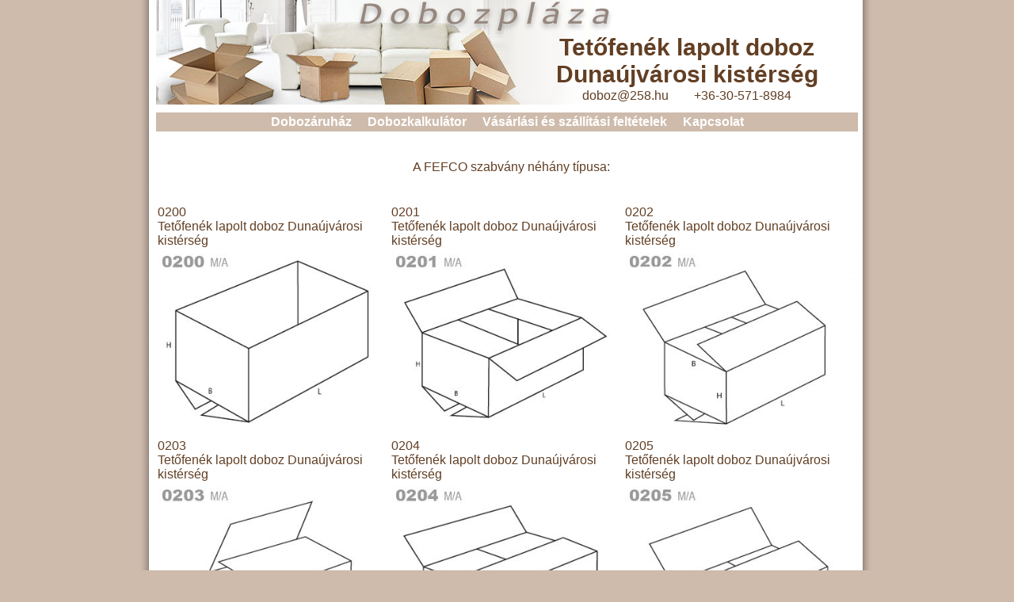

--- FILE ---
content_type: text/html; charset=ISO-8859-2
request_url: https://doboz-keszdoboz.hu/tetofenek-lapolt-doboz-dunaujvarosi-kisterseg
body_size: 24730
content:
<html>
 <head>
  <base href="https://doboz-keszdoboz.hu/">
  <title>Tetőfenék lapolt doboz Dunaújvárosi kistérség</title>
  <meta name="description" content="Tetőfenék lapolt doboz Dunaújvárosi kistérség.">
  <meta name="keywords" content="Tetőfenék lapolt doboz Dunaújvárosi kistérség">
  <meta name="robots" content="index, follow, all">
  <meta name="GOOGLEBOT" content="INDEX, FOLLOW, ALL">
  <meta http-equiv="Content-Type" content="text/html; charset=ISO-8859-2">
  <meta name="revisit-after" content="1 days">
  <link href="css/style.css" rel="stylesheet" type="text/css">
  <!--[if IE 8]><link rel="stylesheet" type="text/css" href="css/ie.css" media="all"><![endif]-->
  <link rel="stylesheet" type="text/css" href="fancybox/jquery.fancybox-1.3.4.css" media="screen" />
  <script src="https://code.jquery.com/jquery-1.10.1.min.js"></script>
  <script type="text/javascript" src="https://ajax.googleapis.com/ajax/libs/jquery/1.4/jquery.min.js"></script>
  <script src="https://papirdoboz-gyartas.hu/js/szamolo.js?4" type="text/javascript"></script>
  <script type="text/javascript" src="https://dobozgyartas-dobozgyarto.hu/fancybox/jquery.mousewheel-3.0.4.pack.js"></script>
  <script type="text/javascript" src="https://dobozgyartas-dobozgyarto.hu/fancybox/jquery.fancybox-1.3.4.pack.js"></script>
  <script language='javascript'>
   $(document).ready(function() {
    $("a[rel=group]").fancybox({
           'transitionIn':'none',
	   'transitionOut':'none',
	   'titlePosition':'over',
	   'titleFormat':'none'
    });
});
  </script>
 </head>
 <body>
  <center>
   <table border='0' cellpadding='0' cellspacing='0' class='first_t'>
    <tr>
     <td id='head_td' valign='top' align='left'>
      <div id='out_div'>
        <div id='in_div'>
         <h1>Tetőfenék lapolt doboz Dunaújvárosi kistérség</h1>        </div>
      </div>
      <div id='availability'>
       doboz@258.hu &nbsp;&nbsp;&nbsp;&nbsp;&nbsp;&nbsp; +36-30-571-8984      </div>
     </td>
    </tr>
    <tr>
     <td id='menu_td' align='center'>
      <div class='menu_div'><a href='https://gesserit.hu/papirdoboz' class='menusor_x'>Dobozáruház</a><a href='http://gesserit.hu/dobozkalkulator' class='menusor_x'>Dobozkalkulátor</a><a href='http://doboz-keszdoboz.hu/menu/vasarlasi-es-szallitasi-feltetelek' class='menusor_x'>Vásárlási és szállítási feltételek</a><a href='http://doboz-keszdoboz.hu/menu/kapcsolat' class='menusor_x'>Kapcsolat</a></div>     </td>
    </tr>
    <tr>
     <td id='content_td' valign='top' align='center'>
      <div id='content_div'>
	   
       <br /><br /><div class='menusor'>&nbsp;&nbsp;&nbsp;A FEFCO szabvány néhány típusa:</div><br /><br /><div class='kepek' id='kepek'><table><tr><td align='left'>0200<br />Tetőfenék lapolt doboz Dunaújvárosi kistérség<br /><img src='https://papirdoboz-gyartas.hu/Doboz-kepek/0200.jpg' width='280'></td><td align='left'>0201<br />Tetőfenék lapolt doboz Dunaújvárosi kistérség<br /><img src='https://papirdoboz-gyartas.hu/Doboz-kepek/0201.jpg' width='280'></td><td align='left'>0202<br />Tetőfenék lapolt doboz Dunaújvárosi kistérség<br /><img src='https://papirdoboz-gyartas.hu/Doboz-kepek/0202.jpg' width='280'></td></tr><tr><td align='left'>0203<br />Tetőfenék lapolt doboz Dunaújvárosi kistérség<br /><img src='https://papirdoboz-gyartas.hu/Doboz-kepek/0203.jpg' width='280'></td><td align='left'>0204<br />Tetőfenék lapolt doboz Dunaújvárosi kistérség<br /><img src='https://papirdoboz-gyartas.hu/Doboz-kepek/0204.jpg' width='280'></td><td align='left'>0205<br />Tetőfenék lapolt doboz Dunaújvárosi kistérség<br /><img src='https://papirdoboz-gyartas.hu/Doboz-kepek/0205.jpg' width='280'></td></tr><tr><td align='left'>0206<br />Tetőfenék lapolt doboz Dunaújvárosi kistérség<br /><img src='https://papirdoboz-gyartas.hu/Doboz-kepek/0206.jpg' width='280'></td><td align='left'>0207<br />Tetőfenék lapolt doboz Dunaújvárosi kistérség<br /><img src='https://papirdoboz-gyartas.hu/Doboz-kepek/0207.jpg' width='280'></td><td align='left'>0208<br />Tetőfenék lapolt doboz Dunaújvárosi kistérség<br /><img src='https://papirdoboz-gyartas.hu/Doboz-kepek/0208.jpg' width='280'></td></tr><tr><td align='left'>0209<br />Tetőfenék lapolt doboz Dunaújvárosi kistérség<br /><img src='https://papirdoboz-gyartas.hu/Doboz-kepek/0209.jpg' width='280'></td><td align='left'>0210<br />Tetőfenék lapolt doboz Dunaújvárosi kistérség<br /><img src='https://papirdoboz-gyartas.hu/Doboz-kepek/0210.jpg' width='280'></td><td align='left'>0211<br />Tetőfenék lapolt doboz Dunaújvárosi kistérség<br /><img src='https://papirdoboz-gyartas.hu/Doboz-kepek/0211.jpg' width='280'></td></tr><tr><td align='left'>0212<br />Tetőfenék lapolt doboz Dunaújvárosi kistérség<br /><img src='https://papirdoboz-gyartas.hu/Doboz-kepek/0212.jpg' width='280'></td><td align='left'>0214<br />Tetőfenék lapolt doboz Dunaújvárosi kistérség<br /><img src='https://papirdoboz-gyartas.hu/Doboz-kepek/0214.jpg' width='280'></td><td align='left'>0215<br />Tetőfenék lapolt doboz Dunaújvárosi kistérség<br /><img src='https://papirdoboz-gyartas.hu/Doboz-kepek/0215.jpg' width='280'></td></tr><tr><td align='left'>0216<br />Tetőfenék lapolt doboz Dunaújvárosi kistérség<br /><img src='https://papirdoboz-gyartas.hu/Doboz-kepek/0216.jpg' width='280'></td><td align='left'>0217<br />Tetőfenék lapolt doboz Dunaújvárosi kistérség<br /><img src='https://papirdoboz-gyartas.hu/Doboz-kepek/0217.jpg' width='280'></td><td align='left'>0218<br />Tetőfenék lapolt doboz Dunaújvárosi kistérség<br /><img src='https://papirdoboz-gyartas.hu/Doboz-kepek/0218.jpg' width='280'></td></tr><tr><td align='left'>0225<br />Tetőfenék lapolt doboz Dunaújvárosi kistérség<br /><img src='https://papirdoboz-gyartas.hu/Doboz-kepek/0225.jpg' width='280'></td><td align='left'>0226<br />Tetőfenék lapolt doboz Dunaújvárosi kistérség<br /><img src='https://papirdoboz-gyartas.hu/Doboz-kepek/0226.jpg' width='280'></td><td align='left'>0227<br />Tetőfenék lapolt doboz Dunaújvárosi kistérség<br /><img src='https://papirdoboz-gyartas.hu/Doboz-kepek/0227.jpg' width='280'></td></tr><tr><td align='left'>0228<br />Tetőfenék lapolt doboz Dunaújvárosi kistérség<br /><img src='https://papirdoboz-gyartas.hu/Doboz-kepek/0228.jpg' width='280'></td><td align='left'>0229<br />Tetőfenék lapolt doboz Dunaújvárosi kistérség<br /><img src='https://papirdoboz-gyartas.hu/Doboz-kepek/0229.jpg' width='280'></td><td align='left'>0230<br />Tetőfenék lapolt doboz Dunaújvárosi kistérség<br /><img src='https://papirdoboz-gyartas.hu/Doboz-kepek/0230.jpg' width='280'></td></tr><tr><td align='left'>0231<br />Tetőfenék lapolt doboz Dunaújvárosi kistérség<br /><img src='https://papirdoboz-gyartas.hu/Doboz-kepek/0231.jpg' width='280'></td><td align='left'>0300<br />Tetőfenék lapolt doboz Dunaújvárosi kistérség<br /><img src='https://papirdoboz-gyartas.hu/Doboz-kepek/0300.jpg' width='280'></td><td align='left'>0301<br />Tetőfenék lapolt doboz Dunaújvárosi kistérség<br /><img src='https://papirdoboz-gyartas.hu/Doboz-kepek/0301.jpg' width='280'></td></tr><tr><td align='left'>0302<br />Tetőfenék lapolt doboz Dunaújvárosi kistérség<br /><img src='https://papirdoboz-gyartas.hu/Doboz-kepek/0302.jpg' width='280'></td><td align='left'>0303<br />Tetőfenék lapolt doboz Dunaújvárosi kistérség<br /><img src='https://papirdoboz-gyartas.hu/Doboz-kepek/0303.jpg' width='280'></td><td align='left'>0304<br />Tetőfenék lapolt doboz Dunaújvárosi kistérség<br /><img src='https://papirdoboz-gyartas.hu/Doboz-kepek/0304.jpg' width='280'></td></tr><tr><td align='left'>0306<br />Tetőfenék lapolt doboz Dunaújvárosi kistérség<br /><img src='https://papirdoboz-gyartas.hu/Doboz-kepek/0306.jpg' width='280'></td><td align='left'>0307<br />Tetőfenék lapolt doboz Dunaújvárosi kistérség<br /><img src='https://papirdoboz-gyartas.hu/Doboz-kepek/0307.jpg' width='280'></td><td align='left'>0308<br />Tetőfenék lapolt doboz Dunaújvárosi kistérség<br /><img src='https://papirdoboz-gyartas.hu/Doboz-kepek/0308.jpg' width='280'></td></tr><tr><td align='left'>0309<br />Tetőfenék lapolt doboz Dunaújvárosi kistérség<br /><img src='https://papirdoboz-gyartas.hu/Doboz-kepek/0309.jpg' width='280'></td><td align='left'>0310<br />Tetőfenék lapolt doboz Dunaújvárosi kistérség<br /><img src='https://papirdoboz-gyartas.hu/Doboz-kepek/0310.jpg' width='280'></td><td align='left'>0312<br />Tetőfenék lapolt doboz Dunaújvárosi kistérség<br /><img src='https://papirdoboz-gyartas.hu/Doboz-kepek/0312.jpg' width='280'></td></tr><tr><td align='left'>0313<br />Tetőfenék lapolt doboz Dunaújvárosi kistérség<br /><img src='https://papirdoboz-gyartas.hu/Doboz-kepek/0313.jpg' width='280'></td><td align='left'>0314<br />Tetőfenék lapolt doboz Dunaújvárosi kistérség<br /><img src='https://papirdoboz-gyartas.hu/Doboz-kepek/0314.jpg' width='280'></td><td align='left'>0320<br />Tetőfenék lapolt doboz Dunaújvárosi kistérség<br /><img src='https://papirdoboz-gyartas.hu/Doboz-kepek/0320.jpg' width='280'></td></tr><tr><td align='left'>0321<br />Tetőfenék lapolt doboz Dunaújvárosi kistérség<br /><img src='https://papirdoboz-gyartas.hu/Doboz-kepek/0321.jpg' width='280'></td><td align='left'>0322<br />Tetőfenék lapolt doboz Dunaújvárosi kistérség<br /><img src='https://papirdoboz-gyartas.hu/Doboz-kepek/0322.jpg' width='280'></td><td align='left'>0323<br />Tetőfenék lapolt doboz Dunaújvárosi kistérség<br /><img src='https://papirdoboz-gyartas.hu/Doboz-kepek/0323.jpg' width='280'></td></tr><tr><td align='left'>0325<br />Tetőfenék lapolt doboz Dunaújvárosi kistérség<br /><img src='https://papirdoboz-gyartas.hu/Doboz-kepek/0325.jpg' width='280'></td><td align='left'>0330<br />Tetőfenék lapolt doboz Dunaújvárosi kistérség<br /><img src='https://papirdoboz-gyartas.hu/Doboz-kepek/0330.jpg' width='280'></td><td align='left'>0331<br />Tetőfenék lapolt doboz Dunaújvárosi kistérség<br /><img src='https://papirdoboz-gyartas.hu/Doboz-kepek/0331.jpg' width='280'></td></tr><tr><td align='left'>0350<br />Tetőfenék lapolt doboz Dunaújvárosi kistérség<br /><img src='https://papirdoboz-gyartas.hu/Doboz-kepek/0350.jpg' width='280'></td><td align='left'>0351<br />Tetőfenék lapolt doboz Dunaújvárosi kistérség<br /><img src='https://papirdoboz-gyartas.hu/Doboz-kepek/0351.jpg' width='280'></td><td align='left'>0352<br />Tetőfenék lapolt doboz Dunaújvárosi kistérség<br /><img src='https://papirdoboz-gyartas.hu/Doboz-kepek/0352.jpg' width='280'></td></tr><tr><td align='left'>0400<br />Tetőfenék lapolt doboz Dunaújvárosi kistérség<br /><img src='https://papirdoboz-gyartas.hu/Doboz-kepek/0400.jpg' width='280'></td><td align='left'>0401<br />Tetőfenék lapolt doboz Dunaújvárosi kistérség<br /><img src='https://papirdoboz-gyartas.hu/Doboz-kepek/0401.jpg' width='280'></td><td align='left'>0402<br />Tetőfenék lapolt doboz Dunaújvárosi kistérség<br /><img src='https://papirdoboz-gyartas.hu/Doboz-kepek/0402.jpg' width='280'></td></tr><tr><td align='left'>0403<br />Tetőfenék lapolt doboz Dunaújvárosi kistérség<br /><img src='https://papirdoboz-gyartas.hu/Doboz-kepek/0403.jpg' width='280'></td><td align='left'>0404<br />Tetőfenék lapolt doboz Dunaújvárosi kistérség<br /><img src='https://papirdoboz-gyartas.hu/Doboz-kepek/0404.jpg' width='280'></td><td align='left'>0405<br />Tetőfenék lapolt doboz Dunaújvárosi kistérség<br /><img src='https://papirdoboz-gyartas.hu/Doboz-kepek/0405.jpg' width='280'></td></tr><tr><td align='left'>0406<br />Tetőfenék lapolt doboz Dunaújvárosi kistérség<br /><img src='https://papirdoboz-gyartas.hu/Doboz-kepek/0406.jpg' width='280'></td><td align='left'>0409<br />Tetőfenék lapolt doboz Dunaújvárosi kistérség<br /><img src='https://papirdoboz-gyartas.hu/Doboz-kepek/0409.jpg' width='280'></td><td align='left'>0410<br />Tetőfenék lapolt doboz Dunaújvárosi kistérség<br /><img src='https://papirdoboz-gyartas.hu/Doboz-kepek/0410.jpg' width='280'></td></tr><tr><td align='left'>0411<br />Tetőfenék lapolt doboz Dunaújvárosi kistérség<br /><img src='https://papirdoboz-gyartas.hu/Doboz-kepek/0411.jpg' width='280'></td><td align='left'>0412<br />Tetőfenék lapolt doboz Dunaújvárosi kistérség<br /><img src='https://papirdoboz-gyartas.hu/Doboz-kepek/0412.jpg' width='280'></td><td align='left'>0413<br />Tetőfenék lapolt doboz Dunaújvárosi kistérség<br /><img src='https://papirdoboz-gyartas.hu/Doboz-kepek/0413.jpg' width='280'></td></tr><tr><td align='left'>0415<br />Tetőfenék lapolt doboz Dunaújvárosi kistérség<br /><img src='https://papirdoboz-gyartas.hu/Doboz-kepek/0415.jpg' width='280'></td><td align='left'>0416<br />Tetőfenék lapolt doboz Dunaújvárosi kistérség<br /><img src='https://papirdoboz-gyartas.hu/Doboz-kepek/0416.jpg' width='280'></td><td align='left'>0420<br />Tetőfenék lapolt doboz Dunaújvárosi kistérség<br /><img src='https://papirdoboz-gyartas.hu/Doboz-kepek/0420.jpg' width='280'></td></tr><tr><td align='left'>0421<br />Tetőfenék lapolt doboz Dunaújvárosi kistérség<br /><img src='https://papirdoboz-gyartas.hu/Doboz-kepek/0421.jpg' width='280'></td><td align='left'>0422<br />Tetőfenék lapolt doboz Dunaújvárosi kistérség<br /><img src='https://papirdoboz-gyartas.hu/Doboz-kepek/0422.jpg' width='280'></td><td align='left'>0423<br />Tetőfenék lapolt doboz Dunaújvárosi kistérség<br /><img src='https://papirdoboz-gyartas.hu/Doboz-kepek/0423.jpg' width='280'></td></tr><tr><td align='left'>0424<br />Tetőfenék lapolt doboz Dunaújvárosi kistérség<br /><img src='https://papirdoboz-gyartas.hu/Doboz-kepek/0424.jpg' width='280'></td><td align='left'>0425<br />Tetőfenék lapolt doboz Dunaújvárosi kistérség<br /><img src='https://papirdoboz-gyartas.hu/Doboz-kepek/0425.jpg' width='280'></td><td align='left'>0426<br />Tetőfenék lapolt doboz Dunaújvárosi kistérség<br /><img src='https://papirdoboz-gyartas.hu/Doboz-kepek/0426.jpg' width='280'></td></tr><tr><td align='left'>0427<br />Tetőfenék lapolt doboz Dunaújvárosi kistérség<br /><img src='https://papirdoboz-gyartas.hu/Doboz-kepek/0427.jpg' width='280'></td><td align='left'>0428<br />Tetőfenék lapolt doboz Dunaújvárosi kistérség<br /><img src='https://papirdoboz-gyartas.hu/Doboz-kepek/0428.jpg' width='280'></td><td align='left'>0429<br />Tetőfenék lapolt doboz Dunaújvárosi kistérség<br /><img src='https://papirdoboz-gyartas.hu/Doboz-kepek/0429.jpg' width='280'></td></tr><tr><td align='left'>0430<br />Tetőfenék lapolt doboz Dunaújvárosi kistérség<br /><img src='https://papirdoboz-gyartas.hu/Doboz-kepek/0430.jpg' width='280'></td><td align='left'>0431<br />Tetőfenék lapolt doboz Dunaújvárosi kistérség<br /><img src='https://papirdoboz-gyartas.hu/Doboz-kepek/0431.jpg' width='280'></td><td align='left'>0432<br />Tetőfenék lapolt doboz Dunaújvárosi kistérség<br /><img src='https://papirdoboz-gyartas.hu/Doboz-kepek/0432.jpg' width='280'></td></tr><tr><td align='left'>0433<br />Tetőfenék lapolt doboz Dunaújvárosi kistérség<br /><img src='https://papirdoboz-gyartas.hu/Doboz-kepek/0433.jpg' width='280'></td><td align='left'>0434<br />Tetőfenék lapolt doboz Dunaújvárosi kistérség<br /><img src='https://papirdoboz-gyartas.hu/Doboz-kepek/0434.jpg' width='280'></td><td align='left'>0435<br />Tetőfenék lapolt doboz Dunaújvárosi kistérség<br /><img src='https://papirdoboz-gyartas.hu/Doboz-kepek/0435.jpg' width='280'></td></tr><tr><td align='left'>0436<br />Tetőfenék lapolt doboz Dunaújvárosi kistérség<br /><img src='https://papirdoboz-gyartas.hu/Doboz-kepek/0436.jpg' width='280'></td><td align='left'>0437<br />Tetőfenék lapolt doboz Dunaújvárosi kistérség<br /><img src='https://papirdoboz-gyartas.hu/Doboz-kepek/0437.jpg' width='280'></td><td align='left'>0440<br />Tetőfenék lapolt doboz Dunaújvárosi kistérség<br /><img src='https://papirdoboz-gyartas.hu/Doboz-kepek/0440.jpg' width='280'></td></tr><tr><td align='left'>0441<br />Tetőfenék lapolt doboz Dunaújvárosi kistérség<br /><img src='https://papirdoboz-gyartas.hu/Doboz-kepek/0441.jpg' width='280'></td><td align='left'>0442<br />Tetőfenék lapolt doboz Dunaújvárosi kistérség<br /><img src='https://papirdoboz-gyartas.hu/Doboz-kepek/0442.jpg' width='280'></td><td align='left'>0443<br />Tetőfenék lapolt doboz Dunaújvárosi kistérség<br /><img src='https://papirdoboz-gyartas.hu/Doboz-kepek/0443.jpg' width='280'></td></tr><tr><td align='left'>0444<br />Tetőfenék lapolt doboz Dunaújvárosi kistérség<br /><img src='https://papirdoboz-gyartas.hu/Doboz-kepek/0444.jpg' width='280'></td><td align='left'>0445<br />Tetőfenék lapolt doboz Dunaújvárosi kistérség<br /><img src='https://papirdoboz-gyartas.hu/Doboz-kepek/0445.jpg' width='280'></td><td align='left'>0447<br />Tetőfenék lapolt doboz Dunaújvárosi kistérség<br /><img src='https://papirdoboz-gyartas.hu/Doboz-kepek/0447.jpg' width='280'></td></tr><tr><td align='left'>0448<br />Tetőfenék lapolt doboz Dunaújvárosi kistérség<br /><img src='https://papirdoboz-gyartas.hu/Doboz-kepek/0448.jpg' width='280'></td><td align='left'>0449<br />Tetőfenék lapolt doboz Dunaújvárosi kistérség<br /><img src='https://papirdoboz-gyartas.hu/Doboz-kepek/0449.jpg' width='280'></td><td align='left'>0450<br />Tetőfenék lapolt doboz Dunaújvárosi kistérség<br /><img src='https://papirdoboz-gyartas.hu/Doboz-kepek/0450.jpg' width='280'></td></tr><tr><td align='left'>0451<br />Tetőfenék lapolt doboz Dunaújvárosi kistérség<br /><img src='https://papirdoboz-gyartas.hu/Doboz-kepek/0451.jpg' width='280'></td><td align='left'>0452<br />Tetőfenék lapolt doboz Dunaújvárosi kistérség<br /><img src='https://papirdoboz-gyartas.hu/Doboz-kepek/0452.jpg' width='280'></td><td align='left'>0453<br />Tetőfenék lapolt doboz Dunaújvárosi kistérség<br /><img src='https://papirdoboz-gyartas.hu/Doboz-kepek/0453.jpg' width='280'></td></tr><tr><td align='left'>0454<br />Tetőfenék lapolt doboz Dunaújvárosi kistérség<br /><img src='https://papirdoboz-gyartas.hu/Doboz-kepek/0454.jpg' width='280'></td><td align='left'>0455<br />Tetőfenék lapolt doboz Dunaújvárosi kistérség<br /><img src='https://papirdoboz-gyartas.hu/Doboz-kepek/0455.jpg' width='280'></td><td align='left'>0456<br />Tetőfenék lapolt doboz Dunaújvárosi kistérség<br /><img src='https://papirdoboz-gyartas.hu/Doboz-kepek/0456.jpg' width='280'></td></tr><tr><td align='left'>0457<br />Tetőfenék lapolt doboz Dunaújvárosi kistérség<br /><img src='https://papirdoboz-gyartas.hu/Doboz-kepek/0457.jpg' width='280'></td><td align='left'>0458<br />Tetőfenék lapolt doboz Dunaújvárosi kistérség<br /><img src='https://papirdoboz-gyartas.hu/Doboz-kepek/0458.jpg' width='280'></td><td align='left'>0470<br />Tetőfenék lapolt doboz Dunaújvárosi kistérség<br /><img src='https://papirdoboz-gyartas.hu/Doboz-kepek/0470.jpg' width='280'></td></tr><tr><td align='left'>0471<br />Tetőfenék lapolt doboz Dunaújvárosi kistérség<br /><img src='https://papirdoboz-gyartas.hu/Doboz-kepek/0471.jpg' width='280'></td><td align='left'>0472<br />Tetőfenék lapolt doboz Dunaújvárosi kistérség<br /><img src='https://papirdoboz-gyartas.hu/Doboz-kepek/0472.jpg' width='280'></td><td align='left'>0473<br />Tetőfenék lapolt doboz Dunaújvárosi kistérség<br /><img src='https://papirdoboz-gyartas.hu/Doboz-kepek/0473.jpg' width='280'></td></tr><tr><td align='left'>0509<br />Tetőfenék lapolt doboz Dunaújvárosi kistérség<br /><img src='https://papirdoboz-gyartas.hu/Doboz-kepek/0509.jpg' width='280'></td><td align='left'>0510<br />Tetőfenék lapolt doboz Dunaújvárosi kistérség<br /><img src='https://papirdoboz-gyartas.hu/Doboz-kepek/0510.jpg' width='280'></td><td align='left'>0511<br />Tetőfenék lapolt doboz Dunaújvárosi kistérség<br /><img src='https://papirdoboz-gyartas.hu/Doboz-kepek/0511.jpg' width='280'></td></tr><tr><td align='left'>0512<br />Tetőfenék lapolt doboz Dunaújvárosi kistérség<br /><img src='https://papirdoboz-gyartas.hu/Doboz-kepek/0512.jpg' width='280'></td><td align='left'>0621<br />Tetőfenék lapolt doboz Dunaújvárosi kistérség<br /><img src='https://papirdoboz-gyartas.hu/Doboz-kepek/0621.jpg' width='280'></td><td align='left'>0700<br />Tetőfenék lapolt doboz Dunaújvárosi kistérség<br /><img src='https://papirdoboz-gyartas.hu/Doboz-kepek/0700.jpg' width='280'></td></tr><tr><td align='left'>0701<br />Tetőfenék lapolt doboz Dunaújvárosi kistérség<br /><img src='https://papirdoboz-gyartas.hu/Doboz-kepek/0701.jpg' width='280'></td><td align='left'>0703<br />Tetőfenék lapolt doboz Dunaújvárosi kistérség<br /><img src='https://papirdoboz-gyartas.hu/Doboz-kepek/0703.jpg' width='280'></td><td align='left'>0711<br />Tetőfenék lapolt doboz Dunaújvárosi kistérség<br /><img src='https://papirdoboz-gyartas.hu/Doboz-kepek/0711.jpg' width='280'></td></tr><tr><td align='left'>0712<br />Tetőfenék lapolt doboz Dunaújvárosi kistérség<br /><img src='https://papirdoboz-gyartas.hu/Doboz-kepek/0712.jpg' width='280'></td><td align='left'>0713<br />Tetőfenék lapolt doboz Dunaújvárosi kistérség<br /><img src='https://papirdoboz-gyartas.hu/Doboz-kepek/0713.jpg' width='280'></td><td align='left'>0714<br />Tetőfenék lapolt doboz Dunaújvárosi kistérség<br /><img src='https://papirdoboz-gyartas.hu/Doboz-kepek/0714.jpg' width='280'></td></tr><tr><td align='left'>0715<br />Tetőfenék lapolt doboz Dunaújvárosi kistérség<br /><img src='https://papirdoboz-gyartas.hu/Doboz-kepek/0715.jpg' width='280'></td><td align='left'>0718<br />Tetőfenék lapolt doboz Dunaújvárosi kistérség<br /><img src='https://papirdoboz-gyartas.hu/Doboz-kepek/0718.jpg' width='280'></td><td align='left'>0747<br />Tetőfenék lapolt doboz Dunaújvárosi kistérség<br /><img src='https://papirdoboz-gyartas.hu/Doboz-kepek/0747.jpg' width='280'></td></tr><tr><td align='left'>0748<br />Tetőfenék lapolt doboz Dunaújvárosi kistérség<br /><img src='https://papirdoboz-gyartas.hu/Doboz-kepek/0748.jpg' width='280'></td><td align='left'>0759<br />Tetőfenék lapolt doboz Dunaújvárosi kistérség<br /><img src='https://papirdoboz-gyartas.hu/Doboz-kepek/0759.jpg' width='280'></td><td align='left'>0761<br />Tetőfenék lapolt doboz Dunaújvárosi kistérség<br /><img src='https://papirdoboz-gyartas.hu/Doboz-kepek/0761.jpg' width='280'></td></tr></table><br /><a href='http://www.fefco.org/sites/default/files/documents/FEFCO_ESBO_code_of_designs.pdf' target='_blank'>FEFCO katalógus</a></div></div>	   
       </div>
     </td>
    </tr>
    <tr>
     <td valign='top' align='center'>
      <br /><table cellpadding='0' cellspacing='0'><tr><td class='default_td'><a href='https://doboz-keszdoboz.hu/tetofenek-lapolt-doboz-baracs'  class='' title='Tetőfenék lapolt doboz Baracs'>Tetőfenék lapolt doboz ...</a></td><td class='default_td'><a href='https://doboz-keszdoboz.hu/tetofenek-lapolt-doboz-daruszentmiklos'  class='' title='Tetőfenék lapolt doboz Daruszentmiklós'>Tetőfenék lapolt doboz ...</a></td><td class='default_td'><a href='https://doboz-keszdoboz.hu/tetofenek-lapolt-doboz-dunaujvaros'  class='' title='Tetőfenék lapolt doboz Dunaújváros'>Tetőfenék lapolt doboz ...</a></td><td class='default_td'><a href='https://doboz-keszdoboz.hu/tetofenek-lapolt-doboz-eloszallas'  class='' title='Tetőfenék lapolt doboz Előszállás'>Tetőfenék lapolt doboz ...</a></td><td class='default_td'><a href='https://doboz-keszdoboz.hu/tetofenek-lapolt-doboz-kisapostag'  class='' title='Tetőfenék lapolt doboz Kisapostag'>Tetőfenék lapolt doboz ...</a></td></tr><tr><td class='default_td'><a href='https://doboz-keszdoboz.hu/tetofenek-lapolt-doboz-mezofalva'  class='' title='Tetőfenék lapolt doboz Mezőfalva'>Tetőfenék lapolt doboz ...</a></td><td class='default_td'><a href='https://doboz-keszdoboz.hu/tetofenek-lapolt-doboz-mezofalvi'  class='' title='Tetőfenék lapolt doboz Mezőfalvi'>Tetőfenék lapolt doboz ...</a></td><td class='default_td'><a href='https://doboz-keszdoboz.hu/tetofenek-lapolt-doboz-nagykaracsony'  class='' title='Tetőfenék lapolt doboz Nagykarácsony'>Tetőfenék lapolt doboz ...</a></td><td class='default_td'><a href='https://doboz-keszdoboz.hu/tetofenek-lapolt-doboz-nagyvenyim'  class='' title='Tetőfenék lapolt doboz Nagyvenyim'>Tetőfenék lapolt doboz ...</a></td><td class='default_td'><a href='https://doboz-keszdoboz.hu/tetofenek-lapolt-doboz-racalmas'  class='' title='Tetőfenék lapolt doboz Rácalmás'>Tetőfenék lapolt doboz ...</a></td></tr></table><div id='morzsa_div'><a href='https://doboz-keszdoboz.hu'>Alakos dobozok</a> &raquo; <a href='http://doboz-keszdoboz.hu/tetofenek-lapolt-doboz'>Tetőfenék lapolt doboz</a></div>     </td>
    </tr>
	<tr>
	 <td style="background-image:url(../img/bg.jpg); padding-left:25px;">
	  <style>
	   a.tarslinkek:link{
	    font-size:10px;
	   }
	  </style>
<a href='https://gesserit.hu'>gesserit.hu</a> <a href='https://fadoboz-gyartas.hu'>fadoboz-gyartas.hu</a> <a href='https://fortuna-szonyegtisztito.hu'>fortuna-szonyegtisztito.hu</a> 
	 </td>
	</tr>
	</tr>
   </table>
  </center>

 </body>
</html>

--- FILE ---
content_type: text/css
request_url: https://doboz-keszdoboz.hu/css/style.css
body_size: 1838
content:
body{
 margin:0px;
 background-color:#cebbac;
 color:#623f24;
 font-size:12px;
 font-family:"Arial";
}
.shop_tb{
 font-size:12px;
}
.shop_tb td{
 padding-left:5px;
 padding-right:5px;
}
.i_db{
 width:30px;
 font-size:12px;
 border-style:solid;
 border-width:1px;
 border-color:#D0BDAE;
}
.cart_btn{
 border-style:none;
 background-color:#D0BDAE;
 color:#ffffff;
 font-size:12px;
 cursor:pointer;
}
h1{
 margin:0px;
 font-size:30px;
}
.first_t{
 background-image:url(../img/table_bg.jpg);
 width:926px;
 margin:0px;
}
#content_td{
 height:700px;
}
#head_td{
 background-image:url(../img/banner.jpg);
 height:132px;
 background-repeat:no-repeat;
 background-position:center;
}
.menu_div{
 background-color:#cebbac;
 width:886px;
 margin-top:10px;
 padding-top:3px;
 padding-bottom:3px;
}
a.menusor_x:link,a.menusor_x:active,a.menusor_x:visited{
 color:#ffffff;
 margin:10px;
 font-weight:bold;
 text-decoration:none;
 font-size:16px;
}
a.menusor_x:hover{
 text-decoration:underline;
}
#content_div{
 width:888px;
}
#out_div{
 margin-top:42px;
 margin-left:480px;
}
#in_div{
 display:table-cell;
 vertical-align:middle;
 width:420px;
 text-align:center;
 height:70px;
}
#availability{
 width:420px;
 text-align:center;
 height:20px;
 margin-left:480px;
}
a.betu:link, a.betu:visited{
 color:#ffffff;
 font-size:28px;
 text-decoration:none;
 font-weight:bold;
}
a.betu:hover{
 text-decoration:underline;
}
a.sort_l:link, a.sort_l:visited{
 color:#FF0000;
 font-size:14px;
 text-decoration:none;
 font-weight:bold;
}
a.sort_l:hover{
 text-decoration:underline;
}
a:link, a:active, a:visited{
 text-decoration:none;
 color:#333333;
 font-size:12px;
}
a:hover{
 text-decoration:underline;
}
.default_td{
 width:170px;
 padding:3px;
}